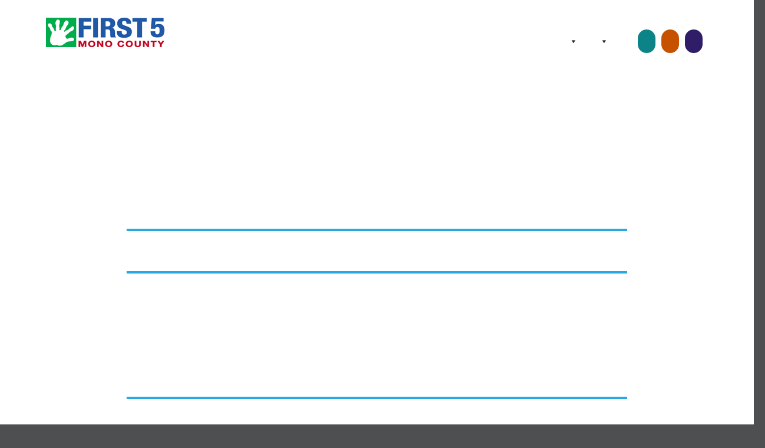

--- FILE ---
content_type: text/html; charset=UTF-8
request_url: https://www.first5mono.org/2022/01/free-at-home-covid-19-test/
body_size: 61253
content:
<!doctype html>
<html lang="en-US">
<head>
	<meta charset="UTF-8">
<script type="text/javascript">
/* <![CDATA[ */
var gform;gform||(document.addEventListener("gform_main_scripts_loaded",function(){gform.scriptsLoaded=!0}),document.addEventListener("gform/theme/scripts_loaded",function(){gform.themeScriptsLoaded=!0}),window.addEventListener("DOMContentLoaded",function(){gform.domLoaded=!0}),gform={domLoaded:!1,scriptsLoaded:!1,themeScriptsLoaded:!1,isFormEditor:()=>"function"==typeof InitializeEditor,callIfLoaded:function(o){return!(!gform.domLoaded||!gform.scriptsLoaded||!gform.themeScriptsLoaded&&!gform.isFormEditor()||(gform.isFormEditor()&&console.warn("The use of gform.initializeOnLoaded() is deprecated in the form editor context and will be removed in Gravity Forms 3.1."),o(),0))},initializeOnLoaded:function(o){gform.callIfLoaded(o)||(document.addEventListener("gform_main_scripts_loaded",()=>{gform.scriptsLoaded=!0,gform.callIfLoaded(o)}),document.addEventListener("gform/theme/scripts_loaded",()=>{gform.themeScriptsLoaded=!0,gform.callIfLoaded(o)}),window.addEventListener("DOMContentLoaded",()=>{gform.domLoaded=!0,gform.callIfLoaded(o)}))},hooks:{action:{},filter:{}},addAction:function(o,r,e,t){gform.addHook("action",o,r,e,t)},addFilter:function(o,r,e,t){gform.addHook("filter",o,r,e,t)},doAction:function(o){gform.doHook("action",o,arguments)},applyFilters:function(o){return gform.doHook("filter",o,arguments)},removeAction:function(o,r){gform.removeHook("action",o,r)},removeFilter:function(o,r,e){gform.removeHook("filter",o,r,e)},addHook:function(o,r,e,t,n){null==gform.hooks[o][r]&&(gform.hooks[o][r]=[]);var d=gform.hooks[o][r];null==n&&(n=r+"_"+d.length),gform.hooks[o][r].push({tag:n,callable:e,priority:t=null==t?10:t})},doHook:function(r,o,e){var t;if(e=Array.prototype.slice.call(e,1),null!=gform.hooks[r][o]&&((o=gform.hooks[r][o]).sort(function(o,r){return o.priority-r.priority}),o.forEach(function(o){"function"!=typeof(t=o.callable)&&(t=window[t]),"action"==r?t.apply(null,e):e[0]=t.apply(null,e)})),"filter"==r)return e[0]},removeHook:function(o,r,t,n){var e;null!=gform.hooks[o][r]&&(e=(e=gform.hooks[o][r]).filter(function(o,r,e){return!!(null!=n&&n!=o.tag||null!=t&&t!=o.priority)}),gform.hooks[o][r]=e)}});
/* ]]> */
</script>

	<meta name="viewport" content="width=device-width, initial-scale=1">
	<link rel="shortcut icon" href="https://www.first5mono.org/favicon.ico">
	<link rel="profile" href="https://gmpg.org/xfn/11">

	<title>Free at-home COVID-19 Test &#8211; Mono County Kids</title>
<meta name='robots' content='max-image-preview:large' />
	<style>img:is([sizes="auto" i], [sizes^="auto," i]) { contain-intrinsic-size: 3000px 1500px }</style>
			<script>
			window.HTGA4 = {"debug":false,"cookie_notice_enabled":null,"cookie_notice_cookie_key":"htga4_","cookie_notice_duration_type":null,"cookie_notice_duration_value":null,"cookie_notice_overlay_enabled":null,"should_auto_consent":true,"one_year_seconds":31536000};
		</script>
		
            <script data-no-defer="1" data-ezscrex="false" data-cfasync="false" data-pagespeed-no-defer data-cookieconsent="ignore">
                var ctPublicFunctions = {"_ajax_nonce":"b4884f2be6","_rest_nonce":"3d25adb9e2","_ajax_url":"\/wp-admin\/admin-ajax.php","_rest_url":"https:\/\/www.first5mono.org\/wp-json\/","data__cookies_type":"native","data__ajax_type":"admin_ajax","data__bot_detector_enabled":"0","data__frontend_data_log_enabled":1,"cookiePrefix":"","wprocket_detected":false,"host_url":"www.first5mono.org","text__ee_click_to_select":"Click to select the whole data","text__ee_original_email":"The complete one is","text__ee_got_it":"Got it","text__ee_blocked":"Blocked","text__ee_cannot_connect":"Cannot connect","text__ee_cannot_decode":"Can not decode email. Unknown reason","text__ee_email_decoder":"CleanTalk email decoder","text__ee_wait_for_decoding":"The magic is on the way!","text__ee_decoding_process":"Please wait a few seconds while we decode the contact data."}
            </script>
        
            <script data-no-defer="1" data-ezscrex="false" data-cfasync="false" data-pagespeed-no-defer data-cookieconsent="ignore">
                var ctPublic = {"_ajax_nonce":"b4884f2be6","settings__forms__check_internal":"0","settings__forms__check_external":"0","settings__forms__force_protection":"0","settings__forms__search_test":"1","settings__forms__wc_add_to_cart":"0","settings__data__bot_detector_enabled":"0","settings__sfw__anti_crawler":0,"blog_home":"https:\/\/www.first5mono.org\/","pixel__setting":"0","pixel__enabled":false,"pixel__url":null,"data__email_check_before_post":"1","data__email_check_exist_post":"0","data__cookies_type":"native","data__key_is_ok":true,"data__visible_fields_required":true,"wl_brandname":"Anti-Spam by CleanTalk","wl_brandname_short":"CleanTalk","ct_checkjs_key":223276839,"emailEncoderPassKey":"48448357e2de47133c0b57e8d98bbf03","bot_detector_forms_excluded":"W10=","advancedCacheExists":false,"varnishCacheExists":false,"wc_ajax_add_to_cart":false}
            </script>
        <link rel='dns-prefetch' href='//static.addtoany.com' />
<link rel='dns-prefetch' href='//use.typekit.net' />
<link rel="alternate" type="application/rss+xml" title="Mono County Kids &raquo; Feed" href="https://www.first5mono.org/feed/" />
<link rel="alternate" type="application/rss+xml" title="Mono County Kids &raquo; Comments Feed" href="https://www.first5mono.org/comments/feed/" />
<link rel="alternate" type="application/rss+xml" title="Mono County Kids &raquo; Free at-home COVID-19 Test Comments Feed" href="https://www.first5mono.org/2022/01/free-at-home-covid-19-test/feed/" />
<script type="text/javascript">
/* <![CDATA[ */
window._wpemojiSettings = {"baseUrl":"https:\/\/s.w.org\/images\/core\/emoji\/16.0.1\/72x72\/","ext":".png","svgUrl":"https:\/\/s.w.org\/images\/core\/emoji\/16.0.1\/svg\/","svgExt":".svg","source":{"concatemoji":"https:\/\/www.first5mono.org\/wp-includes\/js\/wp-emoji-release.min.js?ver=6.8.3"}};
/*! This file is auto-generated */
!function(s,n){var o,i,e;function c(e){try{var t={supportTests:e,timestamp:(new Date).valueOf()};sessionStorage.setItem(o,JSON.stringify(t))}catch(e){}}function p(e,t,n){e.clearRect(0,0,e.canvas.width,e.canvas.height),e.fillText(t,0,0);var t=new Uint32Array(e.getImageData(0,0,e.canvas.width,e.canvas.height).data),a=(e.clearRect(0,0,e.canvas.width,e.canvas.height),e.fillText(n,0,0),new Uint32Array(e.getImageData(0,0,e.canvas.width,e.canvas.height).data));return t.every(function(e,t){return e===a[t]})}function u(e,t){e.clearRect(0,0,e.canvas.width,e.canvas.height),e.fillText(t,0,0);for(var n=e.getImageData(16,16,1,1),a=0;a<n.data.length;a++)if(0!==n.data[a])return!1;return!0}function f(e,t,n,a){switch(t){case"flag":return n(e,"\ud83c\udff3\ufe0f\u200d\u26a7\ufe0f","\ud83c\udff3\ufe0f\u200b\u26a7\ufe0f")?!1:!n(e,"\ud83c\udde8\ud83c\uddf6","\ud83c\udde8\u200b\ud83c\uddf6")&&!n(e,"\ud83c\udff4\udb40\udc67\udb40\udc62\udb40\udc65\udb40\udc6e\udb40\udc67\udb40\udc7f","\ud83c\udff4\u200b\udb40\udc67\u200b\udb40\udc62\u200b\udb40\udc65\u200b\udb40\udc6e\u200b\udb40\udc67\u200b\udb40\udc7f");case"emoji":return!a(e,"\ud83e\udedf")}return!1}function g(e,t,n,a){var r="undefined"!=typeof WorkerGlobalScope&&self instanceof WorkerGlobalScope?new OffscreenCanvas(300,150):s.createElement("canvas"),o=r.getContext("2d",{willReadFrequently:!0}),i=(o.textBaseline="top",o.font="600 32px Arial",{});return e.forEach(function(e){i[e]=t(o,e,n,a)}),i}function t(e){var t=s.createElement("script");t.src=e,t.defer=!0,s.head.appendChild(t)}"undefined"!=typeof Promise&&(o="wpEmojiSettingsSupports",i=["flag","emoji"],n.supports={everything:!0,everythingExceptFlag:!0},e=new Promise(function(e){s.addEventListener("DOMContentLoaded",e,{once:!0})}),new Promise(function(t){var n=function(){try{var e=JSON.parse(sessionStorage.getItem(o));if("object"==typeof e&&"number"==typeof e.timestamp&&(new Date).valueOf()<e.timestamp+604800&&"object"==typeof e.supportTests)return e.supportTests}catch(e){}return null}();if(!n){if("undefined"!=typeof Worker&&"undefined"!=typeof OffscreenCanvas&&"undefined"!=typeof URL&&URL.createObjectURL&&"undefined"!=typeof Blob)try{var e="postMessage("+g.toString()+"("+[JSON.stringify(i),f.toString(),p.toString(),u.toString()].join(",")+"));",a=new Blob([e],{type:"text/javascript"}),r=new Worker(URL.createObjectURL(a),{name:"wpTestEmojiSupports"});return void(r.onmessage=function(e){c(n=e.data),r.terminate(),t(n)})}catch(e){}c(n=g(i,f,p,u))}t(n)}).then(function(e){for(var t in e)n.supports[t]=e[t],n.supports.everything=n.supports.everything&&n.supports[t],"flag"!==t&&(n.supports.everythingExceptFlag=n.supports.everythingExceptFlag&&n.supports[t]);n.supports.everythingExceptFlag=n.supports.everythingExceptFlag&&!n.supports.flag,n.DOMReady=!1,n.readyCallback=function(){n.DOMReady=!0}}).then(function(){return e}).then(function(){var e;n.supports.everything||(n.readyCallback(),(e=n.source||{}).concatemoji?t(e.concatemoji):e.wpemoji&&e.twemoji&&(t(e.twemoji),t(e.wpemoji)))}))}((window,document),window._wpemojiSettings);
/* ]]> */
</script>
<style id='wp-emoji-styles-inline-css' type='text/css'>

	img.wp-smiley, img.emoji {
		display: inline !important;
		border: none !important;
		box-shadow: none !important;
		height: 1em !important;
		width: 1em !important;
		margin: 0 0.07em !important;
		vertical-align: -0.1em !important;
		background: none !important;
		padding: 0 !important;
	}
</style>
<link rel='stylesheet' id='wp-block-library-css' href='https://www.first5mono.org/wp-includes/css/dist/block-library/style.min.css?ver=6.8.3' type='text/css' media='all' />
<style id='classic-theme-styles-inline-css' type='text/css'>
/*! This file is auto-generated */
.wp-block-button__link{color:#fff;background-color:#32373c;border-radius:9999px;box-shadow:none;text-decoration:none;padding:calc(.667em + 2px) calc(1.333em + 2px);font-size:1.125em}.wp-block-file__button{background:#32373c;color:#fff;text-decoration:none}
</style>
<link rel='stylesheet' id='fontawesome-free-css' href='https://www.first5mono.org/wp-content/plugins/getwid/vendors/fontawesome-free/css/all.min.css?ver=5.5.0' type='text/css' media='all' />
<link rel='stylesheet' id='slick-css' href='https://www.first5mono.org/wp-content/plugins/getwid/vendors/slick/slick/slick.min.css?ver=1.9.0' type='text/css' media='all' />
<link rel='stylesheet' id='slick-theme-css' href='https://www.first5mono.org/wp-content/plugins/getwid/vendors/slick/slick/slick-theme.min.css?ver=1.9.0' type='text/css' media='all' />
<link rel='stylesheet' id='mp-fancybox-css' href='https://www.first5mono.org/wp-content/plugins/getwid/vendors/mp-fancybox/jquery.fancybox.min.css?ver=3.5.7-mp.1' type='text/css' media='all' />
<link rel='stylesheet' id='getwid-blocks-css' href='https://www.first5mono.org/wp-content/plugins/getwid/assets/css/blocks.style.css?ver=2.1.3' type='text/css' media='all' />
<style id='getwid-blocks-inline-css' type='text/css'>
.wp-block-getwid-section .wp-block-getwid-section__wrapper .wp-block-getwid-section__inner-wrapper{max-width: 640px;}
</style>
<style id='global-styles-inline-css' type='text/css'>
:root{--wp--preset--aspect-ratio--square: 1;--wp--preset--aspect-ratio--4-3: 4/3;--wp--preset--aspect-ratio--3-4: 3/4;--wp--preset--aspect-ratio--3-2: 3/2;--wp--preset--aspect-ratio--2-3: 2/3;--wp--preset--aspect-ratio--16-9: 16/9;--wp--preset--aspect-ratio--9-16: 9/16;--wp--preset--color--black: #000000;--wp--preset--color--cyan-bluish-gray: #abb8c3;--wp--preset--color--white: #ffffff;--wp--preset--color--pale-pink: #f78da7;--wp--preset--color--vivid-red: #cf2e2e;--wp--preset--color--luminous-vivid-orange: #ff6900;--wp--preset--color--luminous-vivid-amber: #fcb900;--wp--preset--color--light-green-cyan: #7bdcb5;--wp--preset--color--vivid-green-cyan: #00d084;--wp--preset--color--pale-cyan-blue: #8ed1fc;--wp--preset--color--vivid-cyan-blue: #0693e3;--wp--preset--color--vivid-purple: #9b51e0;--wp--preset--color--mono-teal: #0A676A;--wp--preset--color--mono-orange: #c65200;--wp--preset--color--mono-purple: #2F1D67;--wp--preset--color--mono-red: #CB1738;--wp--preset--color--mono-blue: #1b4697;--wp--preset--gradient--vivid-cyan-blue-to-vivid-purple: linear-gradient(135deg,rgba(6,147,227,1) 0%,rgb(155,81,224) 100%);--wp--preset--gradient--light-green-cyan-to-vivid-green-cyan: linear-gradient(135deg,rgb(122,220,180) 0%,rgb(0,208,130) 100%);--wp--preset--gradient--luminous-vivid-amber-to-luminous-vivid-orange: linear-gradient(135deg,rgba(252,185,0,1) 0%,rgba(255,105,0,1) 100%);--wp--preset--gradient--luminous-vivid-orange-to-vivid-red: linear-gradient(135deg,rgba(255,105,0,1) 0%,rgb(207,46,46) 100%);--wp--preset--gradient--very-light-gray-to-cyan-bluish-gray: linear-gradient(135deg,rgb(238,238,238) 0%,rgb(169,184,195) 100%);--wp--preset--gradient--cool-to-warm-spectrum: linear-gradient(135deg,rgb(74,234,220) 0%,rgb(151,120,209) 20%,rgb(207,42,186) 40%,rgb(238,44,130) 60%,rgb(251,105,98) 80%,rgb(254,248,76) 100%);--wp--preset--gradient--blush-light-purple: linear-gradient(135deg,rgb(255,206,236) 0%,rgb(152,150,240) 100%);--wp--preset--gradient--blush-bordeaux: linear-gradient(135deg,rgb(254,205,165) 0%,rgb(254,45,45) 50%,rgb(107,0,62) 100%);--wp--preset--gradient--luminous-dusk: linear-gradient(135deg,rgb(255,203,112) 0%,rgb(199,81,192) 50%,rgb(65,88,208) 100%);--wp--preset--gradient--pale-ocean: linear-gradient(135deg,rgb(255,245,203) 0%,rgb(182,227,212) 50%,rgb(51,167,181) 100%);--wp--preset--gradient--electric-grass: linear-gradient(135deg,rgb(202,248,128) 0%,rgb(113,206,126) 100%);--wp--preset--gradient--midnight: linear-gradient(135deg,rgb(2,3,129) 0%,rgb(40,116,252) 100%);--wp--preset--font-size--small: 13px;--wp--preset--font-size--medium: 20px;--wp--preset--font-size--large: 36px;--wp--preset--font-size--x-large: 42px;--wp--preset--spacing--20: 0.44rem;--wp--preset--spacing--30: 0.67rem;--wp--preset--spacing--40: 1rem;--wp--preset--spacing--50: 1.5rem;--wp--preset--spacing--60: 2.25rem;--wp--preset--spacing--70: 3.38rem;--wp--preset--spacing--80: 5.06rem;--wp--preset--shadow--natural: 6px 6px 9px rgba(0, 0, 0, 0.2);--wp--preset--shadow--deep: 12px 12px 50px rgba(0, 0, 0, 0.4);--wp--preset--shadow--sharp: 6px 6px 0px rgba(0, 0, 0, 0.2);--wp--preset--shadow--outlined: 6px 6px 0px -3px rgba(255, 255, 255, 1), 6px 6px rgba(0, 0, 0, 1);--wp--preset--shadow--crisp: 6px 6px 0px rgba(0, 0, 0, 1);}:where(.is-layout-flex){gap: 0.5em;}:where(.is-layout-grid){gap: 0.5em;}body .is-layout-flex{display: flex;}.is-layout-flex{flex-wrap: wrap;align-items: center;}.is-layout-flex > :is(*, div){margin: 0;}body .is-layout-grid{display: grid;}.is-layout-grid > :is(*, div){margin: 0;}:where(.wp-block-columns.is-layout-flex){gap: 2em;}:where(.wp-block-columns.is-layout-grid){gap: 2em;}:where(.wp-block-post-template.is-layout-flex){gap: 1.25em;}:where(.wp-block-post-template.is-layout-grid){gap: 1.25em;}.has-black-color{color: var(--wp--preset--color--black) !important;}.has-cyan-bluish-gray-color{color: var(--wp--preset--color--cyan-bluish-gray) !important;}.has-white-color{color: var(--wp--preset--color--white) !important;}.has-pale-pink-color{color: var(--wp--preset--color--pale-pink) !important;}.has-vivid-red-color{color: var(--wp--preset--color--vivid-red) !important;}.has-luminous-vivid-orange-color{color: var(--wp--preset--color--luminous-vivid-orange) !important;}.has-luminous-vivid-amber-color{color: var(--wp--preset--color--luminous-vivid-amber) !important;}.has-light-green-cyan-color{color: var(--wp--preset--color--light-green-cyan) !important;}.has-vivid-green-cyan-color{color: var(--wp--preset--color--vivid-green-cyan) !important;}.has-pale-cyan-blue-color{color: var(--wp--preset--color--pale-cyan-blue) !important;}.has-vivid-cyan-blue-color{color: var(--wp--preset--color--vivid-cyan-blue) !important;}.has-vivid-purple-color{color: var(--wp--preset--color--vivid-purple) !important;}.has-black-background-color{background-color: var(--wp--preset--color--black) !important;}.has-cyan-bluish-gray-background-color{background-color: var(--wp--preset--color--cyan-bluish-gray) !important;}.has-white-background-color{background-color: var(--wp--preset--color--white) !important;}.has-pale-pink-background-color{background-color: var(--wp--preset--color--pale-pink) !important;}.has-vivid-red-background-color{background-color: var(--wp--preset--color--vivid-red) !important;}.has-luminous-vivid-orange-background-color{background-color: var(--wp--preset--color--luminous-vivid-orange) !important;}.has-luminous-vivid-amber-background-color{background-color: var(--wp--preset--color--luminous-vivid-amber) !important;}.has-light-green-cyan-background-color{background-color: var(--wp--preset--color--light-green-cyan) !important;}.has-vivid-green-cyan-background-color{background-color: var(--wp--preset--color--vivid-green-cyan) !important;}.has-pale-cyan-blue-background-color{background-color: var(--wp--preset--color--pale-cyan-blue) !important;}.has-vivid-cyan-blue-background-color{background-color: var(--wp--preset--color--vivid-cyan-blue) !important;}.has-vivid-purple-background-color{background-color: var(--wp--preset--color--vivid-purple) !important;}.has-black-border-color{border-color: var(--wp--preset--color--black) !important;}.has-cyan-bluish-gray-border-color{border-color: var(--wp--preset--color--cyan-bluish-gray) !important;}.has-white-border-color{border-color: var(--wp--preset--color--white) !important;}.has-pale-pink-border-color{border-color: var(--wp--preset--color--pale-pink) !important;}.has-vivid-red-border-color{border-color: var(--wp--preset--color--vivid-red) !important;}.has-luminous-vivid-orange-border-color{border-color: var(--wp--preset--color--luminous-vivid-orange) !important;}.has-luminous-vivid-amber-border-color{border-color: var(--wp--preset--color--luminous-vivid-amber) !important;}.has-light-green-cyan-border-color{border-color: var(--wp--preset--color--light-green-cyan) !important;}.has-vivid-green-cyan-border-color{border-color: var(--wp--preset--color--vivid-green-cyan) !important;}.has-pale-cyan-blue-border-color{border-color: var(--wp--preset--color--pale-cyan-blue) !important;}.has-vivid-cyan-blue-border-color{border-color: var(--wp--preset--color--vivid-cyan-blue) !important;}.has-vivid-purple-border-color{border-color: var(--wp--preset--color--vivid-purple) !important;}.has-vivid-cyan-blue-to-vivid-purple-gradient-background{background: var(--wp--preset--gradient--vivid-cyan-blue-to-vivid-purple) !important;}.has-light-green-cyan-to-vivid-green-cyan-gradient-background{background: var(--wp--preset--gradient--light-green-cyan-to-vivid-green-cyan) !important;}.has-luminous-vivid-amber-to-luminous-vivid-orange-gradient-background{background: var(--wp--preset--gradient--luminous-vivid-amber-to-luminous-vivid-orange) !important;}.has-luminous-vivid-orange-to-vivid-red-gradient-background{background: var(--wp--preset--gradient--luminous-vivid-orange-to-vivid-red) !important;}.has-very-light-gray-to-cyan-bluish-gray-gradient-background{background: var(--wp--preset--gradient--very-light-gray-to-cyan-bluish-gray) !important;}.has-cool-to-warm-spectrum-gradient-background{background: var(--wp--preset--gradient--cool-to-warm-spectrum) !important;}.has-blush-light-purple-gradient-background{background: var(--wp--preset--gradient--blush-light-purple) !important;}.has-blush-bordeaux-gradient-background{background: var(--wp--preset--gradient--blush-bordeaux) !important;}.has-luminous-dusk-gradient-background{background: var(--wp--preset--gradient--luminous-dusk) !important;}.has-pale-ocean-gradient-background{background: var(--wp--preset--gradient--pale-ocean) !important;}.has-electric-grass-gradient-background{background: var(--wp--preset--gradient--electric-grass) !important;}.has-midnight-gradient-background{background: var(--wp--preset--gradient--midnight) !important;}.has-small-font-size{font-size: var(--wp--preset--font-size--small) !important;}.has-medium-font-size{font-size: var(--wp--preset--font-size--medium) !important;}.has-large-font-size{font-size: var(--wp--preset--font-size--large) !important;}.has-x-large-font-size{font-size: var(--wp--preset--font-size--x-large) !important;}
:where(.wp-block-post-template.is-layout-flex){gap: 1.25em;}:where(.wp-block-post-template.is-layout-grid){gap: 1.25em;}
:where(.wp-block-columns.is-layout-flex){gap: 2em;}:where(.wp-block-columns.is-layout-grid){gap: 2em;}
:root :where(.wp-block-pullquote){font-size: 1.5em;line-height: 1.6;}
</style>
<link rel='stylesheet' id='cleantalk-public-css-css' href='https://www.first5mono.org/wp-content/plugins/cleantalk-spam-protect/css/cleantalk-public.min.css?ver=6.70.1_1766149466' type='text/css' media='all' />
<link rel='stylesheet' id='cleantalk-email-decoder-css-css' href='https://www.first5mono.org/wp-content/plugins/cleantalk-spam-protect/css/cleantalk-email-decoder.min.css?ver=6.70.1_1766149466' type='text/css' media='all' />
<link rel='stylesheet' id='megamenu-css' href='https://www.first5mono.org/wp-content/uploads/maxmegamenu/style.css?ver=761bb6' type='text/css' media='all' />
<link rel='stylesheet' id='dashicons-css' href='https://www.first5mono.org/wp-includes/css/dashicons.min.css?ver=6.8.3' type='text/css' media='all' />
<link rel='stylesheet' id='wsdg-responsive-style-css' href='https://www.first5mono.org/wp-content/themes/wsdg_responsive/style.css?ver=1743705498' type='text/css' media='all' />
<link rel='stylesheet' id='wsdg_reponsive_fonts-css' href='https://use.typekit.net/ziw1msu.css?ver=6.8.3' type='text/css' media='all' />
<link rel='stylesheet' id='addtoany-css' href='https://www.first5mono.org/wp-content/plugins/add-to-any/addtoany.min.css?ver=1.16' type='text/css' media='all' />
<script type="text/javascript" src="https://www.first5mono.org/wp-includes/js/jquery/jquery.min.js?ver=3.7.1" id="jquery-core-js"></script>
<script type="text/javascript" src="https://www.first5mono.org/wp-includes/js/jquery/jquery-migrate.min.js?ver=3.4.1" id="jquery-migrate-js"></script>
<script type="text/javascript" id="addtoany-core-js-before">
/* <![CDATA[ */
window.a2a_config=window.a2a_config||{};a2a_config.callbacks=[];a2a_config.overlays=[];a2a_config.templates={};
/* ]]> */
</script>
<script type="text/javascript" defer src="https://static.addtoany.com/menu/page.js" id="addtoany-core-js"></script>
<script type="text/javascript" defer src="https://www.first5mono.org/wp-content/plugins/add-to-any/addtoany.min.js?ver=1.1" id="addtoany-jquery-js"></script>
<script type="text/javascript" src="https://www.first5mono.org/wp-content/plugins/cleantalk-spam-protect/js/apbct-public-bundle_gathering.min.js?ver=6.70.1_1766149466" id="apbct-public-bundle_gathering.min-js-js"></script>
<link rel="https://api.w.org/" href="https://www.first5mono.org/wp-json/" /><link rel="alternate" title="JSON" type="application/json" href="https://www.first5mono.org/wp-json/wp/v2/posts/10656" /><link rel="EditURI" type="application/rsd+xml" title="RSD" href="https://www.first5mono.org/xmlrpc.php?rsd" />
<meta name="generator" content="WordPress 6.8.3" />
<link rel="canonical" href="https://www.first5mono.org/2022/01/free-at-home-covid-19-test/" />
<link rel='shortlink' href='https://www.first5mono.org/?p=10656' />
<link rel="alternate" title="oEmbed (JSON)" type="application/json+oembed" href="https://www.first5mono.org/wp-json/oembed/1.0/embed?url=https%3A%2F%2Fwww.first5mono.org%2F2022%2F01%2Ffree-at-home-covid-19-test%2F" />
<link rel="alternate" title="oEmbed (XML)" type="text/xml+oembed" href="https://www.first5mono.org/wp-json/oembed/1.0/embed?url=https%3A%2F%2Fwww.first5mono.org%2F2022%2F01%2Ffree-at-home-covid-19-test%2F&#038;format=xml" />
		<!-- Global site tag (gtag.js) - added by HT Easy Ga4 -->
		<script>
			window.dataLayer = window.dataLayer || [];
			function gtag() { dataLayer.push(arguments); }

			// Default: deny all tracking
			gtag('consent', 'default', {
				'ad_storage': 'denied',
				'analytics_storage': 'denied',
				'ad_user_data': 'denied',
				'ad_personalization': 'denied'
			});

			// Load gtag script early; update permissions after consent
			(function() {
				const script = document.createElement('script');
				script.async = true;
				script.src = `https://www.googletagmanager.com/gtag/js?id=G-CB2XCZ7C0N`;
				document.head.appendChild(script);
			})();

			gtag('js', new Date());
			gtag('config', 'G-CB2XCZ7C0N');
		</script>
	<link rel="pingback" href="https://www.first5mono.org/xmlrpc.php"><style type="text/css">/** Mega Menu CSS: fs **/</style>
</head>

<body class="wp-singular post-template-default single single-post postid-10656 single-format-standard wp-custom-logo wp-embed-responsive wp-theme-wsdg_responsive mega-menu-menu-1 no-sidebar">
	
<div id="page" class="site">
	
	<header id="masthead">
		
		<a class="skip-link screen-reader-text" href="#content">Skip to content</a>
	
		<div class="header-strip">
			<div class="site-header contain-center">
				
				<div class="site-branding">
					<a href="https://www.first5mono.org/" class="custom-logo-link" rel="home"><img width="202" height="50" src="https://www.first5mono.org/wp-content/uploads/2019/10/F5-Mono-County.png" class="custom-logo" alt="First 5 Mono County Logo" decoding="async" /></a>		
				</div><!-- .site-branding -->
				
				<div class="header-nav">
					<nav id="site-navigation" class="main-navigation">
						<div id="mega-menu-wrap-menu-1" class="mega-menu-wrap"><div class="mega-menu-toggle"><div class="mega-toggle-blocks-left"></div><div class="mega-toggle-blocks-center"><div class='mega-toggle-block mega-menu-toggle-animated-block mega-toggle-block-1' id='mega-toggle-block-1'><button aria-label="Toggle Menu" class="mega-toggle-animated mega-toggle-animated-slider" type="button" aria-expanded="false">
                  <span class="mega-toggle-animated-box">
                    <span class="mega-toggle-animated-inner"></span>
                  </span>
                </button></div></div><div class="mega-toggle-blocks-right"></div></div><ul id="mega-menu-menu-1" class="mega-menu max-mega-menu mega-menu-horizontal mega-no-js" data-event="hover_intent" data-effect="fade_up" data-effect-speed="200" data-effect-mobile="disabled" data-effect-speed-mobile="0" data-mobile-force-width="false" data-second-click="go" data-document-click="collapse" data-vertical-behaviour="standard" data-breakpoint="899" data-unbind="true" data-mobile-state="collapse_all" data-mobile-direction="vertical" data-hover-intent-timeout="300" data-hover-intent-interval="100"><li class="mega-menu-item mega-menu-item-type-post_type mega-menu-item-object-page mega-menu-item-has-children mega-align-bottom-left mega-menu-flyout mega-menu-item-9882" id="mega-menu-item-9882"><a class="mega-menu-link" href="https://www.first5mono.org/about/" aria-expanded="false" tabindex="0">About<span class="mega-indicator" aria-hidden="true"></span></a>
<ul class="mega-sub-menu">
<li class="mega-menu-item mega-menu-item-type-custom mega-menu-item-object-custom mega-menu-item-10607" id="mega-menu-item-10607"><a class="mega-menu-link" href="https://www.first5mono.org/about/#agendas">Meeting Agendas and Packet Inclusions</a></li><li class="mega-menu-item mega-menu-item-type-custom mega-menu-item-object-custom mega-menu-item-10608" id="mega-menu-item-10608"><a class="mega-menu-link" href="https://www.first5mono.org/about/#commission">First 5 Mono County Commission</a></li><li class="mega-menu-item mega-menu-item-type-custom mega-menu-item-object-custom mega-menu-item-10609" id="mega-menu-item-10609"><a class="mega-menu-link" href="https://www.first5mono.org/about/#staff">First 5 Mono County Staff</a></li><li class="mega-menu-item mega-menu-item-type-custom mega-menu-item-object-custom mega-menu-item-10610" id="mega-menu-item-10610"><a class="mega-menu-link" href="https://www.first5mono.org/about/#data">Data & Resources</a></li></ul>
</li><li class="mega-menu-item mega-menu-item-type-custom mega-menu-item-object-custom mega-menu-item-has-children mega-menu-megamenu mega-menu-grid mega-align-bottom-left mega-menu-grid mega-menu-item-9850" id="mega-menu-item-9850"><a class="mega-menu-link" href="#" aria-expanded="false" tabindex="0">Programs<span class="mega-indicator" aria-hidden="true"></span></a>
<ul class="mega-sub-menu" role='presentation'>
<li class="mega-menu-row" id="mega-menu-9850-0">
	<ul class="mega-sub-menu" style='--columns:12' role='presentation'>
<li class="mega-menu-column mega-menu-columns-4-of-12" style="--columns:12; --span:4" id="mega-menu-9850-0-0">
		<ul class="mega-sub-menu">
<li class="mega-menu-item mega-menu-item-type-widget widget_black_studio_tinymce mega-menu-item-black-studio-tinymce-4" id="mega-menu-item-black-studio-tinymce-4"><h4 class="mega-block-title">Home Visiting</h4><div class="textwidget"><p><img class="aligncenter wp-image-9982 size-full" src="https://www.first5mono.org/wp-content/uploads/2021/05/icon-home-visit.png" alt="Home Visiting Icon" width="100" height="70" /></p>
<p style="text-align: center;"><a href="https://www.first5mono.org/home-visiting/">Home Visiting</a></p>
</div></li>		</ul>
</li><li class="mega-menu-column mega-menu-columns-4-of-12" style="--columns:12; --span:4" id="mega-menu-9850-0-1">
		<ul class="mega-sub-menu">
<li class="mega-menu-item mega-menu-item-type-widget widget_black_studio_tinymce mega-menu-item-black-studio-tinymce-5" id="mega-menu-item-black-studio-tinymce-5"><h4 class="mega-block-title">Oral Health</h4><div class="textwidget"><p><img class="aligncenter size-full wp-image-9983" src="https://www.first5mono.org/wp-content/uploads/2021/05/icon-oral-health.png" alt="Oral Health Icon" width="100" height="70" /></p>
<p style="text-align: center;"><a href="https://www.first5mono.org/oral-health/">Oral Health</a></p>
</div></li>		</ul>
</li><li class="mega-menu-column mega-menu-columns-4-of-12" style="--columns:12; --span:4" id="mega-menu-9850-0-2">
		<ul class="mega-sub-menu">
<li class="mega-menu-item mega-menu-item-type-widget widget_black_studio_tinymce mega-menu-item-black-studio-tinymce-6" id="mega-menu-item-black-studio-tinymce-6"><h4 class="mega-block-title">Childcare Quality</h4><div class="textwidget"><p><img class="aligncenter size-full wp-image-9984" src="https://www.first5mono.org/wp-content/uploads/2021/05/icon-childcare.png" alt="Childcare Quality Icon" width="100" height="70" /></p>
<p style="text-align: center;"><a href="https://www.first5mono.org/childcare-quality/">Childcare Quality</a></p>
</div></li>		</ul>
</li>	</ul>
</li><li class="mega-menu-row" id="mega-menu-9850-1">
	<ul class="mega-sub-menu" style='--columns:12' role='presentation'>
<li class="mega-menu-column mega-menu-columns-4-of-12" style="--columns:12; --span:4" id="mega-menu-9850-1-0">
		<ul class="mega-sub-menu">
<li class="mega-menu-item mega-menu-item-type-widget widget_black_studio_tinymce mega-menu-item-black-studio-tinymce-7" id="mega-menu-item-black-studio-tinymce-7"><h4 class="mega-block-title">School Readiness</h4><div class="textwidget"><p><img class="aligncenter size-full wp-image-9985" src="https://www.first5mono.org/wp-content/uploads/2021/05/icon-school-readiness.png" alt="School Readiness Icon" width="100" height="70" /></p>
<p style="text-align: center;"><a href="https://www.first5mono.org/school-readiness/">School Readiness</a></p>
</div></li>		</ul>
</li><li class="mega-menu-column mega-menu-columns-4-of-12" style="--columns:12; --span:4" id="mega-menu-9850-1-1">
		<ul class="mega-sub-menu">
<li class="mega-menu-item mega-menu-item-type-widget widget_black_studio_tinymce mega-menu-item-black-studio-tinymce-8" id="mega-menu-item-black-studio-tinymce-8"><h4 class="mega-block-title">Peapod Playgroups</h4><div class="textwidget"><p><img class="aligncenter size-full wp-image-9986" src="https://www.first5mono.org/wp-content/uploads/2021/05/icon-peapod.png" alt="Peapod Playgroups Icon" width="100" height="70" /></p>
<p style="text-align: center;"><a href="https://www.first5mono.org/peapod-program/">Peapod Playgroups</a></p>
</div></li>		</ul>
</li><li class="mega-menu-column mega-menu-columns-4-of-12" style="--columns:12; --span:4" id="mega-menu-9850-1-2">
		<ul class="mega-sub-menu">
<li class="mega-menu-item mega-menu-item-type-widget widget_black_studio_tinymce mega-menu-item-black-studio-tinymce-9" id="mega-menu-item-black-studio-tinymce-9"><h4 class="mega-block-title">Raising a Reader</h4><div class="textwidget"><p><img class="aligncenter size-full wp-image-9987" src="https://www.first5mono.org/wp-content/uploads/2021/05/icon-raise-a-reader.png" alt="Raising a Reader Icon" width="100" height="70" /></p>
<p style="text-align: center;"><a href="https://www.first5mono.org/story-hour-and-more/">Raising a Reader</a></p>
</div></li>		</ul>
</li>	</ul>
</li></ul>
</li><li class="mega-menu-item mega-menu-item-type-post_type mega-menu-item-object-page mega-align-bottom-left mega-menu-flyout mega-menu-item-9858" id="mega-menu-item-9858"><a class="mega-menu-link" href="https://www.first5mono.org/resources/" tabindex="0">Resources</a></li><li class="mega-button mega-teal mega-menu-item mega-menu-item-type-post_type mega-menu-item-object-page mega-align-bottom-left mega-menu-flyout mega-menu-item-9863 button teal" id="mega-menu-item-9863"><a class="mega-menu-link" href="https://www.first5mono.org/find-childcare/" tabindex="0">Childcare</a></li><li class="mega-button mega-menu-item mega-menu-item-type-post_type mega-menu-item-object-page mega-align-bottom-left mega-menu-flyout mega-menu-item-9860 button" id="mega-menu-item-9860"><a class="mega-menu-link" href="https://www.first5mono.org/sign-up-for-home-visiting/" tabindex="0">Home Visits</a></li><li class="mega-button mega-purple mega-menu-item mega-menu-item-type-post_type mega-menu-item-object-page mega-align-bottom-left mega-menu-flyout mega-menu-item-11373 button purple" id="mega-menu-item-11373"><a class="mega-menu-link" href="https://www.first5mono.org/developmental-screenings/" tabindex="0">Screenings</a></li></ul></div>					</nav><!-- #site-navigation -->
				</div><!-- .header-nav -->
								
			</div><!-- .site-header -->
		</div><!-- .header-strip -->
		
		<!-- image header -->
			
	</header><div class="content-strip">		
	<div id="content" class="site-content contain-center">

		<div id="primary" class="content-area">
			<main id="main" class="site-main">
	
			
<article id="post-10656" class="post-10656 post type-post status-publish format-standard hentry category-uncategorized">
	<header class="entry-header">
		<h1 class="entry-title">Free at-home COVID-19 Test</h1>			<div class="entry-meta">
				<span class="posted-on">Posted on <a href="https://www.first5mono.org/2022/01/free-at-home-covid-19-test/" rel="bookmark"><time class="entry-date published" datetime="2022-01-21T15:49:03-08:00">January 21, 2022</time><time class="updated" datetime="2022-01-21T15:49:04-08:00">January 21, 2022</time></a></span><span class="byline"> by <span class="author vcard"><a class="url fn n" href="https://www.first5mono.org/author/first5mono/">first5mono</a></span></span>			</div><!-- .entry-meta -->
			</header><!-- .entry-header -->

	
	<div class="entry-content">
		
<p><strong><em>Every home in the U.S is eligible to receive 4 free at-home COVID-19 test kits</em></strong></p>



<figure class="wp-block-pullquote"><blockquote><p>Free kits can be order at<span style="background-color: initial; color: currentcolor;">: </span><a href="https://www.covidtests.gov/"><span style="background-color: initial; color: currentcolor;">https:</span>//www.covidtests.gov/</a></p></blockquote></figure>



<h1 class="wp-block-heading">Prueba gratuita de COVID-19 en casa</h1>



<p><strong><em>Cada hogar en los EE</em></strong>. <strong><em>UU. es elegible para recibir 4 kits de prueba de COVID-19 gratuitos en el hogar</em></strong></p>



<figure class="wp-block-pullquote"><blockquote><p>Los kits gratuitos se pueden pedir en: <a href="https://www.covidtests.gov/" target="_blank" rel="noreferrer noopener">https://www.covidtests.gov/</a></p></blockquote></figure>
<div class="addtoany_share_save_container addtoany_content addtoany_content_bottom"><div class="a2a_kit a2a_kit_size_32 addtoany_list" data-a2a-url="https://www.first5mono.org/2022/01/free-at-home-covid-19-test/" data-a2a-title="Free at-home COVID-19 Test"><a class="a2a_dd addtoany_share_save addtoany_share" href="https://www.addtoany.com/share"><img src="https://static.addtoany.com/buttons/share_save_171_16.png" alt="Share"></a></div></div>	</div><!-- .entry-content -->

	<footer class="entry-footer">
		<span class="cat-links">Posted in <a href="https://www.first5mono.org/category/uncategorized/" rel="category tag">Uncategorized</a></span>	</footer><!-- .entry-footer -->
</article><!-- #post-10656 -->

<div id="comments" class="comments-area">

		<div id="respond" class="comment-respond">
		<h3 id="reply-title" class="comment-reply-title">Leave a Reply</h3><p class="must-log-in">You must be <a href="https://www.first5mono.org/wp-login.php?redirect_to=https%3A%2F%2Fwww.first5mono.org%2F2022%2F01%2Ffree-at-home-covid-19-test%2F">logged in</a> to post a comment.</p>	</div><!-- #respond -->
	
</div><!-- #comments -->
	
			</main><!-- #main -->
		</div><!-- #primary -->

	</div><!-- #content -->	
</div><!-- .content-strip -->


	<div class="footer-strip">		
	
		
<aside class="widget-area footer-bar contain-center" aria-label="footer-info">
	<section id="black-studio-tinymce-2" class="widget widget_black_studio_tinymce"><h2 class="widget-title">Contact Us</h2><div class="textwidget"><p>First 5 Mono County<br />
960 Forest Trail Road<br />
PO Box 130<br />
Mammoth Lakes, CA 93546</p>
<p>Ph: 760-924-7626<br />
Fax: 760-269-8529</p>
<p><a href="https://www.first5mono.org/contact-us/">Office Hours</a></p>
<p><a href="https://www.facebook.com/pages/First-5-Mono/181666501879400" target="_blank" rel="noopener"><img class="alignleft wp-image-9935 size-full" src="https://www.first5mono.org/wp-content/uploads/2021/04/icon-facebook.png" alt="facebook icon" width="14" height="28" /></a> <a href="https://twitter.com/monofirst5" target="_blank" rel="noopener"><img class="alignleft wp-image-9934 size-full" src="https://www.first5mono.org/wp-content/uploads/2021/04/icon-twitter.png" alt="twitter icon" width="34" height="28" /></a></p>
</div></section><section id="gform_widget-3" class="widget gform_widget"><h2 class="widget-title">Sign Up for News</h2><script type="text/javascript" src="https://www.first5mono.org/wp-includes/js/dist/dom-ready.min.js?ver=f77871ff7694fffea381" id="wp-dom-ready-js"></script>
<script type="text/javascript" src="https://www.first5mono.org/wp-includes/js/dist/hooks.min.js?ver=4d63a3d491d11ffd8ac6" id="wp-hooks-js"></script>
<script type="text/javascript" src="https://www.first5mono.org/wp-includes/js/dist/i18n.min.js?ver=5e580eb46a90c2b997e6" id="wp-i18n-js"></script>
<script type="text/javascript" id="wp-i18n-js-after">
/* <![CDATA[ */
wp.i18n.setLocaleData( { 'text direction\u0004ltr': [ 'ltr' ] } );
/* ]]> */
</script>
<script type="text/javascript" src="https://www.first5mono.org/wp-includes/js/dist/a11y.min.js?ver=3156534cc54473497e14" id="wp-a11y-js"></script>
<script type="text/javascript" defer='defer' src="https://www.first5mono.org/wp-content/plugins/gravityforms/js/jquery.json.min.js?ver=2.9.25" id="gform_json-js"></script>
<script type="text/javascript" id="gform_gravityforms-js-extra">
/* <![CDATA[ */
var gform_i18n = {"datepicker":{"days":{"monday":"Mo","tuesday":"Tu","wednesday":"We","thursday":"Th","friday":"Fr","saturday":"Sa","sunday":"Su"},"months":{"january":"January","february":"February","march":"March","april":"April","may":"May","june":"June","july":"July","august":"August","september":"September","october":"October","november":"November","december":"December"},"firstDay":1,"iconText":"Select date"}};
var gf_legacy_multi = [];
var gform_gravityforms = {"strings":{"invalid_file_extension":"This type of file is not allowed. Must be one of the following:","delete_file":"Delete this file","in_progress":"in progress","file_exceeds_limit":"File exceeds size limit","illegal_extension":"This type of file is not allowed.","max_reached":"Maximum number of files reached","unknown_error":"There was a problem while saving the file on the server","currently_uploading":"Please wait for the uploading to complete","cancel":"Cancel","cancel_upload":"Cancel this upload","cancelled":"Cancelled","error":"Error","message":"Message"},"vars":{"images_url":"https:\/\/www.first5mono.org\/wp-content\/plugins\/gravityforms\/images"}};
var gf_global = {"gf_currency_config":{"name":"U.S. Dollar","symbol_left":"$","symbol_right":"","symbol_padding":"","thousand_separator":",","decimal_separator":".","decimals":2,"code":"USD"},"base_url":"https:\/\/www.first5mono.org\/wp-content\/plugins\/gravityforms","number_formats":[],"spinnerUrl":"https:\/\/www.first5mono.org\/wp-content\/plugins\/gravityforms\/images\/spinner.svg","version_hash":"a5d773cffe791b7b68c478590236c0d6","strings":{"newRowAdded":"New row added.","rowRemoved":"Row removed","formSaved":"The form has been saved.  The content contains the link to return and complete the form."}};
/* ]]> */
</script>
<script type="text/javascript" defer='defer' src="https://www.first5mono.org/wp-content/plugins/gravityforms/js/gravityforms.min.js?ver=2.9.25" id="gform_gravityforms-js"></script>

                <div class='gf_browser_chrome gform_wrapper gravity-theme gform-theme--no-framework' data-form-theme='gravity-theme' data-form-index='0' id='gform_wrapper_6' >
                        <div class='gform_heading'>
                            <p class='gform_description'>Stay up-to-date on Peapod Playgroups, local events/happenings, news and activities and tips for kids and parents!</p>
                        </div><form method='post' enctype='multipart/form-data'  id='gform_6'  action='/2022/01/free-at-home-covid-19-test/' data-formid='6' novalidate>
                        <div class='gform-body gform_body'><div id='gform_fields_6' class='gform_fields top_label form_sublabel_below description_below validation_below'><div id="field_6_1" class="gfield gfield--type-text field_sublabel_below gfield--no-description field_description_below field_validation_below gfield_visibility_visible"  ><label class='gfield_label gform-field-label' for='input_6_1'>First Name</label><div class='ginput_container ginput_container_text'><input name='input_1' id='input_6_1' type='text' value='' class='large'      aria-invalid="false"   /></div></div><div id="field_6_2" class="gfield gfield--type-text field_sublabel_below gfield--no-description field_description_below field_validation_below gfield_visibility_visible"  ><label class='gfield_label gform-field-label' for='input_6_2'>Last Name</label><div class='ginput_container ginput_container_text'><input name='input_2' id='input_6_2' type='text' value='' class='large'      aria-invalid="false"   /></div></div><div id="field_6_3" class="gfield gfield--type-email field_sublabel_below gfield--no-description field_description_below field_validation_below gfield_visibility_visible"  ><label class='gfield_label gform-field-label' for='input_6_3'>Email Address</label><div class='ginput_container ginput_container_email'>
                            <input name='input_3' id='input_6_3' type='email' value='' class='large'     aria-invalid="false"  />
                        </div></div></div></div>
        <div class='gform-footer gform_footer top_label'> <input type='submit' id='gform_submit_button_6' class='gform_button button' onclick='gform.submission.handleButtonClick(this);' data-submission-type='submit' value='Subscribe'  /> 
            <input type='hidden' class='gform_hidden' name='gform_submission_method' data-js='gform_submission_method_6' value='postback' />
            <input type='hidden' class='gform_hidden' name='gform_theme' data-js='gform_theme_6' id='gform_theme_6' value='gravity-theme' />
            <input type='hidden' class='gform_hidden' name='gform_style_settings' data-js='gform_style_settings_6' id='gform_style_settings_6' value='' />
            <input type='hidden' class='gform_hidden' name='is_submit_6' value='1' />
            <input type='hidden' class='gform_hidden' name='gform_submit' value='6' />
            
            <input type='hidden' class='gform_hidden' name='gform_unique_id' value='' />
            <input type='hidden' class='gform_hidden' name='state_6' value='WyJbXSIsIjMxODYyNjMyOWMwZDc4NDEwOTAyNzMzZGRmY2QwMzZlIl0=' />
            <input type='hidden' autocomplete='off' class='gform_hidden' name='gform_target_page_number_6' id='gform_target_page_number_6' value='0' />
            <input type='hidden' autocomplete='off' class='gform_hidden' name='gform_source_page_number_6' id='gform_source_page_number_6' value='1' />
            <input type='hidden' name='gform_field_values' value='' />
            
        </div>
                        <input
                    class="apbct_special_field apbct_email_id__gravity_form"
                    name="apbct__email_id__gravity_form"
                    aria-label="apbct__label_id__gravity_form"
                    type="text" size="30" maxlength="200" autocomplete="off"
                    value=""
                /></form>
                        </div><script type="text/javascript">
/* <![CDATA[ */
 gform.initializeOnLoaded( function() {gformInitSpinner( 6, 'https://www.first5mono.org/wp-content/plugins/gravityforms/images/spinner.svg', true );jQuery('#gform_ajax_frame_6').on('load',function(){var contents = jQuery(this).contents().find('*').html();var is_postback = contents.indexOf('GF_AJAX_POSTBACK') >= 0;if(!is_postback){return;}var form_content = jQuery(this).contents().find('#gform_wrapper_6');var is_confirmation = jQuery(this).contents().find('#gform_confirmation_wrapper_6').length > 0;var is_redirect = contents.indexOf('gformRedirect(){') >= 0;var is_form = form_content.length > 0 && ! is_redirect && ! is_confirmation;var mt = parseInt(jQuery('html').css('margin-top'), 10) + parseInt(jQuery('body').css('margin-top'), 10) + 100;if(is_form){jQuery('#gform_wrapper_6').html(form_content.html());if(form_content.hasClass('gform_validation_error')){jQuery('#gform_wrapper_6').addClass('gform_validation_error');} else {jQuery('#gform_wrapper_6').removeClass('gform_validation_error');}setTimeout( function() { /* delay the scroll by 50 milliseconds to fix a bug in chrome */  }, 50 );if(window['gformInitDatepicker']) {gformInitDatepicker();}if(window['gformInitPriceFields']) {gformInitPriceFields();}var current_page = jQuery('#gform_source_page_number_6').val();gformInitSpinner( 6, 'https://www.first5mono.org/wp-content/plugins/gravityforms/images/spinner.svg', true );jQuery(document).trigger('gform_page_loaded', [6, current_page]);window['gf_submitting_6'] = false;}else if(!is_redirect){var confirmation_content = jQuery(this).contents().find('.GF_AJAX_POSTBACK').html();if(!confirmation_content){confirmation_content = contents;}jQuery('#gform_wrapper_6').replaceWith(confirmation_content);jQuery(document).trigger('gform_confirmation_loaded', [6]);window['gf_submitting_6'] = false;wp.a11y.speak(jQuery('#gform_confirmation_message_6').text());}else{jQuery('#gform_6').append(contents);if(window['gformRedirect']) {gformRedirect();}}jQuery(document).trigger("gform_pre_post_render", [{ formId: "6", currentPage: "current_page", abort: function() { this.preventDefault(); } }]);        if (event && event.defaultPrevented) {                return;        }        const gformWrapperDiv = document.getElementById( "gform_wrapper_6" );        if ( gformWrapperDiv ) {            const visibilitySpan = document.createElement( "span" );            visibilitySpan.id = "gform_visibility_test_6";            gformWrapperDiv.insertAdjacentElement( "afterend", visibilitySpan );        }        const visibilityTestDiv = document.getElementById( "gform_visibility_test_6" );        let postRenderFired = false;        function triggerPostRender() {            if ( postRenderFired ) {                return;            }            postRenderFired = true;            gform.core.triggerPostRenderEvents( 6, current_page );            if ( visibilityTestDiv ) {                visibilityTestDiv.parentNode.removeChild( visibilityTestDiv );            }        }        function debounce( func, wait, immediate ) {            var timeout;            return function() {                var context = this, args = arguments;                var later = function() {                    timeout = null;                    if ( !immediate ) func.apply( context, args );                };                var callNow = immediate && !timeout;                clearTimeout( timeout );                timeout = setTimeout( later, wait );                if ( callNow ) func.apply( context, args );            };        }        const debouncedTriggerPostRender = debounce( function() {            triggerPostRender();        }, 200 );        if ( visibilityTestDiv && visibilityTestDiv.offsetParent === null ) {            const observer = new MutationObserver( ( mutations ) => {                mutations.forEach( ( mutation ) => {                    if ( mutation.type === 'attributes' && visibilityTestDiv.offsetParent !== null ) {                        debouncedTriggerPostRender();                        observer.disconnect();                    }                });            });            observer.observe( document.body, {                attributes: true,                childList: false,                subtree: true,                attributeFilter: [ 'style', 'class' ],            });        } else {            triggerPostRender();        }    } );} ); 
/* ]]> */
</script>
</section><section id="facebook_page_plugin_widget-2" class="widget widget_facebook_page_plugin_widget"><h2 class="widget-title">Follow Us On Facebook</h2><div class="cameronjonesweb_facebook_page_plugin" data-version="1.9.2" data-implementation="widget" id="BpGO2h6qkfI31Lb" data-method="sdk"><div id="fb-root"></div><script async defer crossorigin="anonymous" src="https://connect.facebook.net/en_US/sdk.js#xfbml=1&version=v23.0"></script><div class="fb-page" data-href="https://facebook.com/First-5-Mono-181666501879400/"  data-width="340" data-max-width="340" data-height="350" data-hide-cover="false" data-show-facepile="false" data-tabs="timeline" data-hide-cta="false" data-small-header="false" data-adapt-container-width="true"><div class="fb-xfbml-parse-ignore"></div></div></div></section></aside><!-- #secondary -->	
		
<aside class="widget-area copyright contain-center" aria-label="copyright info">
	<section id="black-studio-tinymce-3" class="widget widget_black_studio_tinymce"><div class="textwidget"><p>© 2026 First 5 Mono County | Designed by <a href="https://winterstreetdesign.com" target="_blank" rel="noopener">Winter Street Design Group</a> | <a href="https://www.first5mono.org/wp-admin/">Admin </a></p>
</div></section></aside><!-- #secondary -->			
	</div><!-- .footer-strip -->
	
</div><!-- #page -->

<script>				
                    document.addEventListener('DOMContentLoaded', function () {
                        setTimeout(function(){
                            if( document.querySelectorAll('[name^=ct_checkjs]').length > 0 ) {
                                if (typeof apbct_public_sendAJAX === 'function' && typeof apbct_js_keys__set_input_value === 'function') {
                                    apbct_public_sendAJAX(	
                                    { action: 'apbct_js_keys__get' },	
                                    { callback: apbct_js_keys__set_input_value })
                                }
                            }
                        },0)					    
                    })				
                </script><script type="speculationrules">
{"prefetch":[{"source":"document","where":{"and":[{"href_matches":"\/*"},{"not":{"href_matches":["\/wp-*.php","\/wp-admin\/*","\/wp-content\/uploads\/*","\/wp-content\/*","\/wp-content\/plugins\/*","\/wp-content\/themes\/wsdg_responsive\/*","\/*\\?(.+)"]}},{"not":{"selector_matches":"a[rel~=\"nofollow\"]"}},{"not":{"selector_matches":".no-prefetch, .no-prefetch a"}}]},"eagerness":"conservative"}]}
</script>
<div class="gtranslate_wrapper" id="gt-wrapper-42906736"></div>		<script>
			const DEBUG = window.HTGA4 && window.HTGA4.debug;
			
			window.htga4_update_consent = function(consent) {
				gtag('consent', 'update', {
					'ad_storage': consent === 'yes' ? 'granted' : 'denied',
					'analytics_storage': consent === 'yes' ? 'granted' : 'denied',
					'ad_user_data': consent === 'yes' ? 'granted' : 'denied',
					'ad_personalization': consent === 'yes' ? 'granted' : 'denied'
				});
				
				// Dispatch custom event for consent changes
				if (consent === 'yes') {
					window.dispatchEvent(new CustomEvent('htga4_consent_granted'));
				}
			};

			// Helper function to get cookie value
			function getCookie(name) {
				const value = `; ${document.cookie}`;
				const parts = value.split(`; ${name}=`);
				if (parts.length === 2) return parts.pop().split(';').shift();
				return null;
			}

			function log(...args) {
				if (DEBUG) console.log(...args);
			}

			function initConsentFlow() {
				log("Starting consent flow");

				// Check if HTGA4 config is available
				if (typeof window.HTGA4 === 'undefined') {
					log("HTGA4 config not available");
					return;
				}

				// If user should get automatic consent (notice disabled or non-EU user with EU-only setting)
				if (window.HTGA4.should_auto_consent) {
					log("Auto consent granted → always track");
					if (typeof window.htga4_update_consent === 'function') {
						window.htga4_update_consent('yes');
					}
					return;
				}

				// Check if user has already given consent
				const storedConsent = getCookie(window.HTGA4.cookie_notice_cookie_key);
				if (storedConsent === 'yes' || storedConsent === 'no') {
					log("Using stored consent:", storedConsent);
					if (typeof window.htga4_update_consent === 'function') {
						window.htga4_update_consent(storedConsent);
					}
				} else {
					log("No stored consent found");
					// Cookie notice will handle showing the consent request
					// PHP side determines if notice should be shown based on region/settings
				}
			}

			initConsentFlow();
		</script>
		<link rel='stylesheet' id='gform_basic-css' href='https://www.first5mono.org/wp-content/plugins/gravityforms/assets/css/dist/basic.min.css?ver=2.9.25' type='text/css' media='all' />
<link rel='stylesheet' id='gform_theme_components-css' href='https://www.first5mono.org/wp-content/plugins/gravityforms/assets/css/dist/theme-components.min.css?ver=2.9.25' type='text/css' media='all' />
<link rel='stylesheet' id='gform_theme-css' href='https://www.first5mono.org/wp-content/plugins/gravityforms/assets/css/dist/theme.min.css?ver=2.9.25' type='text/css' media='all' />
<script type="text/javascript" id="getwid-blocks-frontend-js-js-extra">
/* <![CDATA[ */
var Getwid = {"settings":[],"ajax_url":"https:\/\/www.first5mono.org\/wp-admin\/admin-ajax.php","isRTL":"","nonces":{"contact_form":"74a34937ff"}};
/* ]]> */
</script>
<script type="text/javascript" src="https://www.first5mono.org/wp-content/plugins/getwid/assets/js/frontend.blocks.js?ver=2.1.3" id="getwid-blocks-frontend-js-js"></script>
<script type="text/javascript" src="https://www.first5mono.org/wp-content/themes/wsdg_responsive/js/navigation.js?ver=20151215" id="wsdg_responsive-navigation-js"></script>
<script type="text/javascript" src="https://www.first5mono.org/wp-content/themes/wsdg_responsive/js/skip-link-focus-fix.js?ver=20151215" id="wsdg_responsive-skip-link-focus-fix-js"></script>
<script type="text/javascript" src="https://www.first5mono.org/wp-includes/js/hoverIntent.min.js?ver=1.10.2" id="hoverIntent-js"></script>
<script type="text/javascript" src="https://www.first5mono.org/wp-content/plugins/megamenu/js/maxmegamenu.js?ver=3.7" id="megamenu-js"></script>
<script type="text/javascript" defer='defer' src="https://www.first5mono.org/wp-content/plugins/gravityforms/assets/js/dist/utils.min.js?ver=48a3755090e76a154853db28fc254681" id="gform_gravityforms_utils-js"></script>
<script type="text/javascript" defer='defer' src="https://www.first5mono.org/wp-content/plugins/gravityforms/assets/js/dist/vendor-theme.min.js?ver=4f8b3915c1c1e1a6800825abd64b03cb" id="gform_gravityforms_theme_vendors-js"></script>
<script type="text/javascript" id="gform_gravityforms_theme-js-extra">
/* <![CDATA[ */
var gform_theme_config = {"common":{"form":{"honeypot":{"version_hash":"a5d773cffe791b7b68c478590236c0d6"},"ajax":{"ajaxurl":"https:\/\/www.first5mono.org\/wp-admin\/admin-ajax.php","ajax_submission_nonce":"da42c2972a","i18n":{"step_announcement":"Step %1$s of %2$s, %3$s","unknown_error":"There was an unknown error processing your request. Please try again."}}}},"hmr_dev":"","public_path":"https:\/\/www.first5mono.org\/wp-content\/plugins\/gravityforms\/assets\/js\/dist\/","config_nonce":"e9483d1deb"};
/* ]]> */
</script>
<script type="text/javascript" defer='defer' src="https://www.first5mono.org/wp-content/plugins/gravityforms/assets/js/dist/scripts-theme.min.js?ver=244d9e312b90e462b62b2d9b9d415753" id="gform_gravityforms_theme-js"></script>
<script type="text/javascript" src="https://www.first5mono.org/wp-content/plugins/facebook-page-feed-graph-api/js/responsive.min.js?ver=1.9.2" id="facebook-page-plugin-responsive-script-js"></script>
<script type="text/javascript" id="gt_widget_script_42906736-js-before">
/* <![CDATA[ */
window.gtranslateSettings = /* document.write */ window.gtranslateSettings || {};window.gtranslateSettings['42906736'] = {"default_language":"en","languages":["en","es"],"url_structure":"sub_directory","wrapper_selector":"#gt-wrapper-42906736","horizontal_position":"right","vertical_position":"top","flags_location":"\/wp-content\/plugins\/gtranslate\/flags\/"};
/* ]]> */
</script><script src="https://www.first5mono.org/wp-content/plugins/gtranslate/js/ln.js?ver=6.8.3" data-no-optimize="1" data-no-minify="1" data-gt-orig-url="/2022/01/free-at-home-covid-19-test/" data-gt-orig-domain="www.first5mono.org" data-gt-widget-id="42906736" defer></script><script type="text/javascript">
/* <![CDATA[ */
 gform.initializeOnLoaded( function() { jQuery(document).on('gform_post_render', function(event, formId, currentPage){if(formId == 6) {} } );jQuery(document).on('gform_post_conditional_logic', function(event, formId, fields, isInit){} ) } ); 
/* ]]> */
</script>
<script type="text/javascript">
/* <![CDATA[ */
 gform.initializeOnLoaded( function() {jQuery(document).trigger("gform_pre_post_render", [{ formId: "6", currentPage: "1", abort: function() { this.preventDefault(); } }]);        if (event && event.defaultPrevented) {                return;        }        const gformWrapperDiv = document.getElementById( "gform_wrapper_6" );        if ( gformWrapperDiv ) {            const visibilitySpan = document.createElement( "span" );            visibilitySpan.id = "gform_visibility_test_6";            gformWrapperDiv.insertAdjacentElement( "afterend", visibilitySpan );        }        const visibilityTestDiv = document.getElementById( "gform_visibility_test_6" );        let postRenderFired = false;        function triggerPostRender() {            if ( postRenderFired ) {                return;            }            postRenderFired = true;            gform.core.triggerPostRenderEvents( 6, 1 );            if ( visibilityTestDiv ) {                visibilityTestDiv.parentNode.removeChild( visibilityTestDiv );            }        }        function debounce( func, wait, immediate ) {            var timeout;            return function() {                var context = this, args = arguments;                var later = function() {                    timeout = null;                    if ( !immediate ) func.apply( context, args );                };                var callNow = immediate && !timeout;                clearTimeout( timeout );                timeout = setTimeout( later, wait );                if ( callNow ) func.apply( context, args );            };        }        const debouncedTriggerPostRender = debounce( function() {            triggerPostRender();        }, 200 );        if ( visibilityTestDiv && visibilityTestDiv.offsetParent === null ) {            const observer = new MutationObserver( ( mutations ) => {                mutations.forEach( ( mutation ) => {                    if ( mutation.type === 'attributes' && visibilityTestDiv.offsetParent !== null ) {                        debouncedTriggerPostRender();                        observer.disconnect();                    }                });            });            observer.observe( document.body, {                attributes: true,                childList: false,                subtree: true,                attributeFilter: [ 'style', 'class' ],            });        } else {            triggerPostRender();        }    } ); 
/* ]]> */
</script>

</body>
</html>